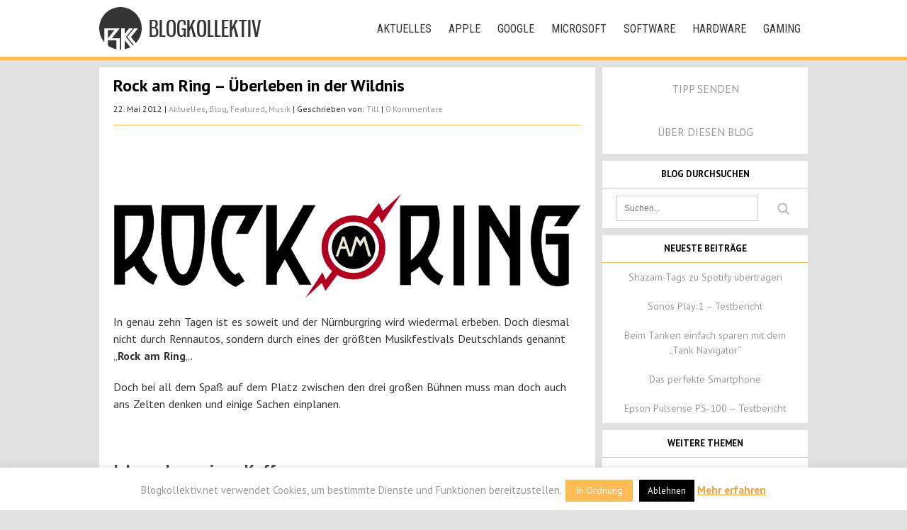

--- FILE ---
content_type: text/html; charset=UTF-8
request_url: https://blogkollektiv.net/rock-ring-ueberleben-der-wildnis/
body_size: 14052
content:
<!doctype html>
<html lang="de">
<head>

<meta charset="UTF-8">
<meta name="viewport" content="width=device-width, initial-scale=1">
<link rel="profile" href="http://gmpg.org/xfn/11">

<link rel="shortcut icon" type="image/x-icon" href="https://blogkollektiv.net/wp-content/themes/blogkollektiv-v2/images/favicon.ico" />

<!-- Google Webfonts -->
<link href='//fonts.googleapis.com/css?family=Roboto+Condensed|Oswald|PT+Sans:400,700' rel='stylesheet' type='text/css'>

<link rel="stylesheet" type="text/css" href="https://blogkollektiv.net/wp-content/themes/blogkollektiv-v2/style.css" media="screen" />
<link rel="stylesheet" type="text/css" href="https://blogkollektiv.net/wp-content/themes/blogkollektiv-v2/css/font-awesome.min.css">

<!--[if lt IE 9]>
<script src="https://blogkollektiv.net/wp-content/themes/blogkollektiv-v2js/html5shiv.min.js"></script>
<![endif]-->


<meta name='robots' content='index, follow, max-image-preview:large, max-snippet:-1, max-video-preview:-1' />

	<!-- This site is optimized with the Yoast SEO plugin v26.5 - https://yoast.com/wordpress/plugins/seo/ -->
	<title>Rock am Ring 2012 - Überleben in der Wildnis | Blogkollektiv</title>
	<link rel="canonical" href="https://blogkollektiv.net/rock-ring-ueberleben-der-wildnis/" />
	<meta property="og:locale" content="de_DE" />
	<meta property="og:type" content="article" />
	<meta property="og:title" content="Rock am Ring 2012 - Überleben in der Wildnis | Blogkollektiv" />
	<meta property="og:description" content="In genau zehn Tagen ist es soweit und der Nürnburgring wird wiedermal erbeben. Doch diesmal nicht durch Rennautos, sondern durch eines der größten Musikfestivals Deutschlands genannt &#8222;Rock am Ring&#8222;. Doch bei all dem Spaß auf dem Platz zwischen den drei [&hellip;]" />
	<meta property="og:url" content="https://blogkollektiv.net/rock-ring-ueberleben-der-wildnis/" />
	<meta property="og:site_name" content="Blogkollektiv.net" />
	<meta property="article:publisher" content="https://www.facebook.com/blogkollektiv1" />
	<meta property="article:published_time" content="2012-05-22T11:04:42+00:00" />
	<meta property="article:modified_time" content="2015-06-11T11:10:00+00:00" />
	<meta property="og:image" content="http://blogkollektiv.net/wp-content/uploads/2012/05/rock-am-ring-logo.png" />
	<meta name="author" content="Till" />
	<meta name="twitter:card" content="summary_large_image" />
	<meta name="twitter:creator" content="@blogkollektiv" />
	<meta name="twitter:site" content="@blogkollektiv" />
	<meta name="twitter:label1" content="Verfasst von" />
	<meta name="twitter:data1" content="Till" />
	<meta name="twitter:label2" content="Geschätzte Lesezeit" />
	<meta name="twitter:data2" content="2 Minuten" />
	<script type="application/ld+json" class="yoast-schema-graph">{"@context":"https://schema.org","@graph":[{"@type":"WebPage","@id":"https://blogkollektiv.net/rock-ring-ueberleben-der-wildnis/","url":"https://blogkollektiv.net/rock-ring-ueberleben-der-wildnis/","name":"Rock am Ring 2012 - Überleben in der Wildnis | Blogkollektiv","isPartOf":{"@id":"https://blogkollektiv.net/#website"},"primaryImageOfPage":{"@id":"https://blogkollektiv.net/rock-ring-ueberleben-der-wildnis/#primaryimage"},"image":{"@id":"https://blogkollektiv.net/rock-ring-ueberleben-der-wildnis/#primaryimage"},"thumbnailUrl":"http://blogkollektiv.net/wp-content/uploads/2012/05/rock-am-ring-logo.png","datePublished":"2012-05-22T11:04:42+00:00","dateModified":"2015-06-11T11:10:00+00:00","author":{"@id":"https://blogkollektiv.net/#/schema/person/95a26749b7ea6f5fbd7ea5517aa7a50e"},"breadcrumb":{"@id":"https://blogkollektiv.net/rock-ring-ueberleben-der-wildnis/#breadcrumb"},"inLanguage":"de","potentialAction":[{"@type":"ReadAction","target":["https://blogkollektiv.net/rock-ring-ueberleben-der-wildnis/"]}]},{"@type":"ImageObject","inLanguage":"de","@id":"https://blogkollektiv.net/rock-ring-ueberleben-der-wildnis/#primaryimage","url":"https://blogkollektiv.net/wp-content/uploads/2012/05/rock-am-ring-logo.png","contentUrl":"https://blogkollektiv.net/wp-content/uploads/2012/05/rock-am-ring-logo.png","width":1000,"height":226,"caption":"Rock am Ring 2013"},{"@type":"BreadcrumbList","@id":"https://blogkollektiv.net/rock-ring-ueberleben-der-wildnis/#breadcrumb","itemListElement":[{"@type":"ListItem","position":1,"name":"Startseite","item":"https://blogkollektiv.net/"},{"@type":"ListItem","position":2,"name":"Rock am Ring &#8211; Überleben in der Wildnis"}]},{"@type":"WebSite","@id":"https://blogkollektiv.net/#website","url":"https://blogkollektiv.net/","name":"Blogkollektiv.net","description":"Techblog rund um Software, Hardware, Mobile Computing, Gaming und mehr!","potentialAction":[{"@type":"SearchAction","target":{"@type":"EntryPoint","urlTemplate":"https://blogkollektiv.net/?s={search_term_string}"},"query-input":{"@type":"PropertyValueSpecification","valueRequired":true,"valueName":"search_term_string"}}],"inLanguage":"de"},{"@type":"Person","@id":"https://blogkollektiv.net/#/schema/person/95a26749b7ea6f5fbd7ea5517aa7a50e","name":"Till","image":{"@type":"ImageObject","inLanguage":"de","@id":"https://blogkollektiv.net/#/schema/person/image/","url":"https://secure.gravatar.com/avatar/6ee3106bdb651fe45dab5ccfa68b4034f30e4aa68d307cb38ff8fd63d4f938bf?s=96&d=mm&r=g","contentUrl":"https://secure.gravatar.com/avatar/6ee3106bdb651fe45dab5ccfa68b4034f30e4aa68d307cb38ff8fd63d4f938bf?s=96&d=mm&r=g","caption":"Till"},"sameAs":["http://www.blogkollektiv.net"],"url":"https://blogkollektiv.net/author/crave/"}]}</script>
	<!-- / Yoast SEO plugin. -->


<link rel="alternate" type="application/rss+xml" title="Blogkollektiv.net &raquo; Feed" href="https://blogkollektiv.net/feed/" />
<link rel="alternate" type="application/rss+xml" title="Blogkollektiv.net &raquo; Kommentar-Feed" href="https://blogkollektiv.net/comments/feed/" />
<link rel="alternate" type="application/rss+xml" title="Blogkollektiv.net &raquo; Rock am Ring &#8211; Überleben in der Wildnis-Kommentar-Feed" href="https://blogkollektiv.net/rock-ring-ueberleben-der-wildnis/feed/" />
<link rel="alternate" title="oEmbed (JSON)" type="application/json+oembed" href="https://blogkollektiv.net/wp-json/oembed/1.0/embed?url=https%3A%2F%2Fblogkollektiv.net%2Frock-ring-ueberleben-der-wildnis%2F" />
<link rel="alternate" title="oEmbed (XML)" type="text/xml+oembed" href="https://blogkollektiv.net/wp-json/oembed/1.0/embed?url=https%3A%2F%2Fblogkollektiv.net%2Frock-ring-ueberleben-der-wildnis%2F&#038;format=xml" />
	<style type="text/css">
	img.wp-smiley,
	img.emoji {
		display: inline !important;
		border: none !important;
		box-shadow: none !important;
		height: 1em !important;
		width: 1em !important;
		margin: 0 0.07em !important;
		vertical-align: -0.1em !important;
		background: none !important;
		padding: 0 !important;
	}
	</style>
	<style id='wp-img-auto-sizes-contain-inline-css' type='text/css'>
img:is([sizes=auto i],[sizes^="auto," i]){contain-intrinsic-size:3000px 1500px}
/*# sourceURL=wp-img-auto-sizes-contain-inline-css */
</style>
<link rel="https://api.w.org/" href="https://blogkollektiv.net/wp-json/" /><link rel="alternate" title="JSON" type="application/json" href="https://blogkollektiv.net/wp-json/wp/v2/posts/2168" /><link rel="EditURI" type="application/rsd+xml" title="RSD" href="https://blogkollektiv.net/xmlrpc.php?rsd" />
<meta name="generator" content="WordPress 6.9" />
<link rel='shortlink' href='https://blogkollektiv.net/?p=2168' />

<style id='global-styles-inline-css' type='text/css'>
:root{--wp--preset--aspect-ratio--square: 1;--wp--preset--aspect-ratio--4-3: 4/3;--wp--preset--aspect-ratio--3-4: 3/4;--wp--preset--aspect-ratio--3-2: 3/2;--wp--preset--aspect-ratio--2-3: 2/3;--wp--preset--aspect-ratio--16-9: 16/9;--wp--preset--aspect-ratio--9-16: 9/16;--wp--preset--color--black: #000000;--wp--preset--color--cyan-bluish-gray: #abb8c3;--wp--preset--color--white: #ffffff;--wp--preset--color--pale-pink: #f78da7;--wp--preset--color--vivid-red: #cf2e2e;--wp--preset--color--luminous-vivid-orange: #ff6900;--wp--preset--color--luminous-vivid-amber: #fcb900;--wp--preset--color--light-green-cyan: #7bdcb5;--wp--preset--color--vivid-green-cyan: #00d084;--wp--preset--color--pale-cyan-blue: #8ed1fc;--wp--preset--color--vivid-cyan-blue: #0693e3;--wp--preset--color--vivid-purple: #9b51e0;--wp--preset--gradient--vivid-cyan-blue-to-vivid-purple: linear-gradient(135deg,rgb(6,147,227) 0%,rgb(155,81,224) 100%);--wp--preset--gradient--light-green-cyan-to-vivid-green-cyan: linear-gradient(135deg,rgb(122,220,180) 0%,rgb(0,208,130) 100%);--wp--preset--gradient--luminous-vivid-amber-to-luminous-vivid-orange: linear-gradient(135deg,rgb(252,185,0) 0%,rgb(255,105,0) 100%);--wp--preset--gradient--luminous-vivid-orange-to-vivid-red: linear-gradient(135deg,rgb(255,105,0) 0%,rgb(207,46,46) 100%);--wp--preset--gradient--very-light-gray-to-cyan-bluish-gray: linear-gradient(135deg,rgb(238,238,238) 0%,rgb(169,184,195) 100%);--wp--preset--gradient--cool-to-warm-spectrum: linear-gradient(135deg,rgb(74,234,220) 0%,rgb(151,120,209) 20%,rgb(207,42,186) 40%,rgb(238,44,130) 60%,rgb(251,105,98) 80%,rgb(254,248,76) 100%);--wp--preset--gradient--blush-light-purple: linear-gradient(135deg,rgb(255,206,236) 0%,rgb(152,150,240) 100%);--wp--preset--gradient--blush-bordeaux: linear-gradient(135deg,rgb(254,205,165) 0%,rgb(254,45,45) 50%,rgb(107,0,62) 100%);--wp--preset--gradient--luminous-dusk: linear-gradient(135deg,rgb(255,203,112) 0%,rgb(199,81,192) 50%,rgb(65,88,208) 100%);--wp--preset--gradient--pale-ocean: linear-gradient(135deg,rgb(255,245,203) 0%,rgb(182,227,212) 50%,rgb(51,167,181) 100%);--wp--preset--gradient--electric-grass: linear-gradient(135deg,rgb(202,248,128) 0%,rgb(113,206,126) 100%);--wp--preset--gradient--midnight: linear-gradient(135deg,rgb(2,3,129) 0%,rgb(40,116,252) 100%);--wp--preset--font-size--small: 13px;--wp--preset--font-size--medium: 20px;--wp--preset--font-size--large: 36px;--wp--preset--font-size--x-large: 42px;--wp--preset--spacing--20: 0.44rem;--wp--preset--spacing--30: 0.67rem;--wp--preset--spacing--40: 1rem;--wp--preset--spacing--50: 1.5rem;--wp--preset--spacing--60: 2.25rem;--wp--preset--spacing--70: 3.38rem;--wp--preset--spacing--80: 5.06rem;--wp--preset--shadow--natural: 6px 6px 9px rgba(0, 0, 0, 0.2);--wp--preset--shadow--deep: 12px 12px 50px rgba(0, 0, 0, 0.4);--wp--preset--shadow--sharp: 6px 6px 0px rgba(0, 0, 0, 0.2);--wp--preset--shadow--outlined: 6px 6px 0px -3px rgb(255, 255, 255), 6px 6px rgb(0, 0, 0);--wp--preset--shadow--crisp: 6px 6px 0px rgb(0, 0, 0);}:where(.is-layout-flex){gap: 0.5em;}:where(.is-layout-grid){gap: 0.5em;}body .is-layout-flex{display: flex;}.is-layout-flex{flex-wrap: wrap;align-items: center;}.is-layout-flex > :is(*, div){margin: 0;}body .is-layout-grid{display: grid;}.is-layout-grid > :is(*, div){margin: 0;}:where(.wp-block-columns.is-layout-flex){gap: 2em;}:where(.wp-block-columns.is-layout-grid){gap: 2em;}:where(.wp-block-post-template.is-layout-flex){gap: 1.25em;}:where(.wp-block-post-template.is-layout-grid){gap: 1.25em;}.has-black-color{color: var(--wp--preset--color--black) !important;}.has-cyan-bluish-gray-color{color: var(--wp--preset--color--cyan-bluish-gray) !important;}.has-white-color{color: var(--wp--preset--color--white) !important;}.has-pale-pink-color{color: var(--wp--preset--color--pale-pink) !important;}.has-vivid-red-color{color: var(--wp--preset--color--vivid-red) !important;}.has-luminous-vivid-orange-color{color: var(--wp--preset--color--luminous-vivid-orange) !important;}.has-luminous-vivid-amber-color{color: var(--wp--preset--color--luminous-vivid-amber) !important;}.has-light-green-cyan-color{color: var(--wp--preset--color--light-green-cyan) !important;}.has-vivid-green-cyan-color{color: var(--wp--preset--color--vivid-green-cyan) !important;}.has-pale-cyan-blue-color{color: var(--wp--preset--color--pale-cyan-blue) !important;}.has-vivid-cyan-blue-color{color: var(--wp--preset--color--vivid-cyan-blue) !important;}.has-vivid-purple-color{color: var(--wp--preset--color--vivid-purple) !important;}.has-black-background-color{background-color: var(--wp--preset--color--black) !important;}.has-cyan-bluish-gray-background-color{background-color: var(--wp--preset--color--cyan-bluish-gray) !important;}.has-white-background-color{background-color: var(--wp--preset--color--white) !important;}.has-pale-pink-background-color{background-color: var(--wp--preset--color--pale-pink) !important;}.has-vivid-red-background-color{background-color: var(--wp--preset--color--vivid-red) !important;}.has-luminous-vivid-orange-background-color{background-color: var(--wp--preset--color--luminous-vivid-orange) !important;}.has-luminous-vivid-amber-background-color{background-color: var(--wp--preset--color--luminous-vivid-amber) !important;}.has-light-green-cyan-background-color{background-color: var(--wp--preset--color--light-green-cyan) !important;}.has-vivid-green-cyan-background-color{background-color: var(--wp--preset--color--vivid-green-cyan) !important;}.has-pale-cyan-blue-background-color{background-color: var(--wp--preset--color--pale-cyan-blue) !important;}.has-vivid-cyan-blue-background-color{background-color: var(--wp--preset--color--vivid-cyan-blue) !important;}.has-vivid-purple-background-color{background-color: var(--wp--preset--color--vivid-purple) !important;}.has-black-border-color{border-color: var(--wp--preset--color--black) !important;}.has-cyan-bluish-gray-border-color{border-color: var(--wp--preset--color--cyan-bluish-gray) !important;}.has-white-border-color{border-color: var(--wp--preset--color--white) !important;}.has-pale-pink-border-color{border-color: var(--wp--preset--color--pale-pink) !important;}.has-vivid-red-border-color{border-color: var(--wp--preset--color--vivid-red) !important;}.has-luminous-vivid-orange-border-color{border-color: var(--wp--preset--color--luminous-vivid-orange) !important;}.has-luminous-vivid-amber-border-color{border-color: var(--wp--preset--color--luminous-vivid-amber) !important;}.has-light-green-cyan-border-color{border-color: var(--wp--preset--color--light-green-cyan) !important;}.has-vivid-green-cyan-border-color{border-color: var(--wp--preset--color--vivid-green-cyan) !important;}.has-pale-cyan-blue-border-color{border-color: var(--wp--preset--color--pale-cyan-blue) !important;}.has-vivid-cyan-blue-border-color{border-color: var(--wp--preset--color--vivid-cyan-blue) !important;}.has-vivid-purple-border-color{border-color: var(--wp--preset--color--vivid-purple) !important;}.has-vivid-cyan-blue-to-vivid-purple-gradient-background{background: var(--wp--preset--gradient--vivid-cyan-blue-to-vivid-purple) !important;}.has-light-green-cyan-to-vivid-green-cyan-gradient-background{background: var(--wp--preset--gradient--light-green-cyan-to-vivid-green-cyan) !important;}.has-luminous-vivid-amber-to-luminous-vivid-orange-gradient-background{background: var(--wp--preset--gradient--luminous-vivid-amber-to-luminous-vivid-orange) !important;}.has-luminous-vivid-orange-to-vivid-red-gradient-background{background: var(--wp--preset--gradient--luminous-vivid-orange-to-vivid-red) !important;}.has-very-light-gray-to-cyan-bluish-gray-gradient-background{background: var(--wp--preset--gradient--very-light-gray-to-cyan-bluish-gray) !important;}.has-cool-to-warm-spectrum-gradient-background{background: var(--wp--preset--gradient--cool-to-warm-spectrum) !important;}.has-blush-light-purple-gradient-background{background: var(--wp--preset--gradient--blush-light-purple) !important;}.has-blush-bordeaux-gradient-background{background: var(--wp--preset--gradient--blush-bordeaux) !important;}.has-luminous-dusk-gradient-background{background: var(--wp--preset--gradient--luminous-dusk) !important;}.has-pale-ocean-gradient-background{background: var(--wp--preset--gradient--pale-ocean) !important;}.has-electric-grass-gradient-background{background: var(--wp--preset--gradient--electric-grass) !important;}.has-midnight-gradient-background{background: var(--wp--preset--gradient--midnight) !important;}.has-small-font-size{font-size: var(--wp--preset--font-size--small) !important;}.has-medium-font-size{font-size: var(--wp--preset--font-size--medium) !important;}.has-large-font-size{font-size: var(--wp--preset--font-size--large) !important;}.has-x-large-font-size{font-size: var(--wp--preset--font-size--x-large) !important;}
/*# sourceURL=global-styles-inline-css */
</style>
<style id='wp-emoji-styles-inline-css' type='text/css'>

	img.wp-smiley, img.emoji {
		display: inline !important;
		border: none !important;
		box-shadow: none !important;
		height: 1em !important;
		width: 1em !important;
		margin: 0 0.07em !important;
		vertical-align: -0.1em !important;
		background: none !important;
		padding: 0 !important;
	}
/*# sourceURL=wp-emoji-styles-inline-css */
</style>
<link rel='stylesheet' id='wp-block-library-css' href='https://blogkollektiv.net/wp-includes/css/dist/block-library/style.min.css?ver=6.9' type='text/css' media='all' />
<style id='wp-block-library-inline-css' type='text/css'>
/*wp_block_styles_on_demand_placeholder:696c9b5271eef*/
/*# sourceURL=wp-block-library-inline-css */
</style>
<link rel='stylesheet' id='classic-theme-styles-css' href='https://blogkollektiv.net/wp-includes/css/classic-themes.min.css?ver=6.9' type='text/css' media='all' />
<link rel='stylesheet' id='contact-form-7-css' href='https://blogkollektiv.net/wp-content/plugins/contact-form-7/includes/css/styles.css?ver=6.1.4' type='text/css' media='all' />
<link rel='stylesheet' id='cookie-law-info-css' href='https://blogkollektiv.net/wp-content/plugins/cookie-law-info/legacy/public/css/cookie-law-info-public.css?ver=3.3.8' type='text/css' media='all' />
<link rel='stylesheet' id='cookie-law-info-gdpr-css' href='https://blogkollektiv.net/wp-content/plugins/cookie-law-info/legacy/public/css/cookie-law-info-gdpr.css?ver=3.3.8' type='text/css' media='all' />
<link rel='stylesheet' id='fancybox-css' href='https://cdnjs.cloudflare.com/ajax/libs/fancybox/2.1.5/jquery.fancybox.min.css?ver=2.1.5' type='text/css' media='all' />
<link rel='stylesheet' id='style-css' href='https://blogkollektiv.net/wp-content/themes/blogkollektiv-v2/style.css?ver=6.9' type='text/css' media='all' />
</head>

<body id="scrollto" class="wp-singular post-template-default single single-post postid-2168 single-format-standard wp-theme-blogkollektiv-v2">

	<div id="page-wrap">

		<header id="header">
			<div class="container-wrap">

				<nav id="nav">
					<ul class="nav-list"><li><a href="https://blogkollektiv.net/category/aktuelles/">Aktuelles</a></li>
<li><a href="https://blogkollektiv.net/category/apple/">Apple</a></li>
<li><a href="https://blogkollektiv.net/category/google/">Google</a></li>
<li><a href="https://blogkollektiv.net/category/microsoft/">Microsoft</a></li>
<li><a href="https://blogkollektiv.net/category/software/">Software</a></li>
<li><a href="https://blogkollektiv.net/category/hardware/">Hardware</a></li>
<li><a href="https://blogkollektiv.net/category/gaming/">Gaming</a></li>
</ul>				</nav>

				<div id="wLogo">
					<a href="https://blogkollektiv.net">
						<picture>
							<source class="header__logo" type="image/svg+xml" srcset="https://blogkollektiv.net/wp-content/themes/blogkollektiv-v2/images/logo.svg">
							<img class="header__logo" src="https://blogkollektiv.net/wp-content/themes/blogkollektiv-v2/images/logo.png" title="Blogkollektiv Logo" alt="Blogkollektiv Logo">
						</picture>
						<div class="header__title">Blogkollektiv</div>
					</a>
				</div>

			</div>
		</header>

<main>
	<div class="container-wrap">
		<div id="content">

			
				<article>

					<div class="content__teaser--full"></div>

					<div class="content__head">

						<h1>Rock am Ring &#8211; Überleben in der Wildnis</h1>

						<div class="headline-meta">
							22. Mai 2012 | <a href="https://blogkollektiv.net/category/aktuelles/" rel="category tag">Aktuelles</a>, <a href="https://blogkollektiv.net/category/blog/" rel="category tag">Blog</a>, <a href="https://blogkollektiv.net/category/blog/featured/" rel="category tag">Featured</a>, <a href="https://blogkollektiv.net/category/sonstiges/musik/" rel="category tag">Musik</a> | Geschrieben von: <a href="https://blogkollektiv.net/author/crave/" title="Beiträge von Till" rel="author">Till</a> | <a href="https://blogkollektiv.net/rock-ring-ueberleben-der-wildnis/#respond">0 Kommentare</a>						</div>

					</div>

					<div class="content__text">

						<div id="adsense">
							<script async src="//pagead2.googlesyndication.com/pagead/js/adsbygoogle.js"></script>
							<!-- Blogkollektiv -->
							<ins class="adsbygoogle"
								 style="display:inline-block; width:468px; height:60px"
								 data-ad-client="ca-pub-8225318077432789"
								 data-ad-slot="3655603957"></ins>
							<script>(adsbygoogle = window.adsbygoogle || []).push({});</script>
						</div>

						<p style="text-align: center;"><img fetchpriority="high" decoding="async" class="aligncenter" title="Rock am Ring 2012 - Überleben in der Wildnis" src="https://blogkollektiv.net/wp-content/uploads/2012/05/rock-am-ring-logo.png" alt="Rock am Ring 2012 - Überleben in der Wildnis" width="1000" height="226" /></p>
<p>In genau zehn Tagen ist es soweit und der Nürnburgring wird wiedermal erbeben. Doch diesmal nicht durch Rennautos, sondern durch eines der größten Musikfestivals Deutschlands genannt &#8222;<strong>Rock am Ring</strong>&#8222;.</p>
<p>Doch bei all dem Spaß auf dem Platz zwischen den drei großen Bühnen muss man doch auch ans Zelten denken und einige Sachen einplanen.</p>
<p><span id="more-2168"></span></p>
<h4>Ich packe meinen Koffer&#8230;</h4>
<p>Auch ich bin dieses Jahr endlich mal wieder mit dabei und <a title="Rock am Ring 2012" href="http://www.blogkollektiv.net/rock-am-ring-2012/" target="_blank">meine Vorfreude habe ich ja bereits kund getan</a>. Doch so langsam muss ich auch meine Tasche packen und aus diesem Grund dachte ich mir, dass man dochmal schreiben könnte, was ich so alles mitnehme.</p>
<p>Vielleicht hilft es ja dem ein oder anderen.</p>
<p><span style="text-decoration: underline;"><strong>Packliste:</strong></span></p>
<ul>
<li><strong>Zelt</strong></li>
<li><strong>Schlafsack</strong></li>
<li><strong>Bier</strong></li>
<li>Handtuch</li>
<li>Kopfkissen</li>
<li>eine Decke</li>
<li>Bier</li>
<li>Taschenlampe</li>
<li>Taschenmesser</li>
<li>Eine Kiste MRE&#8217;s (Amerikanische Militärrationen)</li>
<li>Bier</li>
<li>Zahnbürste (generell Toilettenartikel, wie Deo, Zahnpasta usw.)</li>
<li>Medikamente (falls nötig)</li>
<li><strong>Eintrittskarte</strong></li>
<li>Eine Rolle Panzerband</li>
<li>Noch mehr Bier</li>
<li>Müllbeutel</li>
<li><strong>feste Schuhe / Stiefel</strong></li>
<li>Luftmatratze</li>
<li>Kochgeschirr + Besteck</li>
<li><strong>Wasser</strong></li>
<li><strong>Sonnencremé</strong></li>
<li>Sonnenbrille</li>
<li>Kopfbedeckung</li>
<li>Badelatschen</li>
<li>Taschengeld (möglichst in Münzen)</li>
<li>&#8217;n paar Klamotten + Badehose</li>
</ul>
<p>Überlebenswichtige Dinge stehen in fetten Lettern.</p>
<h4>Und sonst noch so?</h4>
<p>Ansonsten gibt es nichts weiter zu sagen.</p>
<p>Vielleicht noch der Hinweis, dass <a title="Rock am Ring 2012 - Green Camping" href="http://www.rock-am-ring.com/news/green-camping" target="_blank">die Campingplätze D6 und D7 dieses Jahr erstmalig zu &#8222;Green Rocks&#8220; Plätzen umgewandelt wurden</a>. Das heißt, dass diese Plätze nicht mehr für das konventionelle Camping zur Verfügung stehen.</p>
<p>Für alle anderen Plätze gilt nach wie vor: Wer zuerst kommt malt zuerst und die Anreise am Dienstag kostet 10€ pro Person &#8222;Strafe&#8220;. Generell bei der Anreise solltet ihr darauf achten so früh wie möglich (!) dort zu sein, da es bereits am Mittwoch Abend brechend voll sein kann. Das variiert aber von Platz zu Platz. Leute, die erst am Donnerstag ankommen haben aber generell ein mächtiges Problem. Besonders bei großen Gruppen.</p>
<p style="text-align: center;"><img decoding="async" class="aligncenter" title="Rock am Ring 2012 - Überleben in der Wildnis" src="https://blogkollektiv.net/wp-content/uploads/2012/05/berleben_in_der_wildnis_bild01.jpg" alt="Rock am Ring 2012 - Überleben in der Wildnis" width="800" height="400" /></p>
<p>Aufgrund der aktuellen Wetterlage sieht es wohl so aus, dass das Wetter eine absolute Katastrophe wird. Das ist zwar beinahe schon gewöhnlich dort oben, aber stellt dennoch eine Herausforderung an Mensch und Material.</p>
<p>Ich beuge dem warmen, sommerlichen Regen Notfalls mit Badehose und Müllbeutel als Schutz vor.</p>
<p>Trotz allem wird es sicherlich trotzdem mal wieder der Wahnsinn und ich freue mich schon unendlich drauf!</p>
<p>Noch ein paar Vorbereitungen und dann kann ich diesem Wochenende auch entspannt entgegen blicken.</p>

						
						
						
					</div>

				</article>

				<div id="share-area">
					<ul class="list-inline">
						<li>
							<a href="https://twitter.com/share" class="twitter-share-button" data-url="https://blogkollektiv.net/rock-ring-ueberleben-der-wildnis/" data-counturl="https://blogkollektiv.net/rock-ring-ueberleben-der-wildnis/" data-text="Blogkollektiv.net | Rock am Ring &#8211; Überleben in der Wildnis" data-via="blogkollektiv" data-related="blogkollektiv" data-lang="de">Tweet</a>
						</li>

						<li>
							<div class="g-plusone" data-size="tall" data-annotation="inline" data-width="120"></div>
						</li>

					</ul>
				</div>

				<div id="author-area">
					<div class="author-area__content">

						<h6>Geschrieben von <a href="https://blogkollektiv.net/author/crave/" title="Beiträge von Till" rel="author">Till</a></h6>

													<img alt='' src='https://secure.gravatar.com/avatar/6ee3106bdb651fe45dab5ccfa68b4034f30e4aa68d307cb38ff8fd63d4f938bf?s=150&#038;d=mm&#038;r=g' srcset='https://secure.gravatar.com/avatar/6ee3106bdb651fe45dab5ccfa68b4034f30e4aa68d307cb38ff8fd63d4f938bf?s=300&#038;d=mm&#038;r=g 2x' class='avatar avatar-150 photo' height='150' width='150' decoding='async'/>						
						<p></p>

						<p style="padding: 40px 0 0;">Till hat bereits <a href="https://blogkollektiv.net/author/crave/">189 Artikel</a> auf Blogkollektiv geschrieben.</p>

						<div class="author-area__meta">

							
							
							
								
								<a href="http://www.blogkollektiv.net" target="_blank">Webseite</a>
							
						</div>

					 </div>
				 </div>

				<div id="tags"><span style="text-transform: uppercase;">Schlagwörter &#8594; </span><a href="https://blogkollektiv.net/tag/bier/" rel="tag">Bier</a>, <a href="https://blogkollektiv.net/tag/der/" rel="tag">der</a>, <a href="https://blogkollektiv.net/tag/festival/" rel="tag">Festival</a>, <a href="https://blogkollektiv.net/tag/in/" rel="tag">in</a>, <a href="https://blogkollektiv.net/tag/kaltstellen/" rel="tag">kaltstellen</a>, <a href="https://blogkollektiv.net/tag/kitlist/" rel="tag">Kitlist</a>, <a href="https://blogkollektiv.net/tag/musik/" rel="tag">Musik</a>, <a href="https://blogkollektiv.net/tag/nurnburgring/" rel="tag">Nürnburgring</a>, <a href="https://blogkollektiv.net/tag/ring/" rel="tag">Ring</a>, <a href="https://blogkollektiv.net/tag/rock/" rel="tag">Rock</a>, <a href="https://blogkollektiv.net/tag/uberleben/" rel="tag">Überleben</a>, <a href="https://blogkollektiv.net/tag/wildnis/" rel="tag">Wildnis</a>, <a href="https://blogkollektiv.net/tag/zelt/" rel="tag">Zelt</a>, <a href="https://blogkollektiv.net/tag/zelten/" rel="tag">zelten</a>, <a href="https://blogkollektiv.net/tag/zeugs/" rel="tag">Zeugs</a></div>

				<div id="comments">
					
	<p class="nocomments">Keine Kommentare vorhanden. :-/</p>


<!-- Kommentare Formular -->

<div id="respond">

	<h3 id="formular-head">Hinterlasse ein Kommentar!<a rel="nofollow" id="cancel-comment-reply-link" href="#respond" style="display:none; float: right;">Antworten abbrechen</a></h3>

	<p id="hint">Deine E-Mail Adresse wird nicht veröffentlicht! Pflichtfelder sind mit einem <span class="required">*</span> markiert.</p>

	<form action="https://blogkollektiv.net/wp-comments-post.php" method="post" id="commentform">

		<label for="author" class="label">Name <span class="required">*</span></label>
		<input type="text" class="input" name="author" id="author" value="" size="22" />

		<label for="email" class="label">E-Mail Adresse <span class="required">*</span></label>
		<input type="text" class="input" name="email" id="mail" value="" size="22" />

		<label for="url" class="label">Webseite</label>
		<input type="text" class="input" name="url" id="url" value="" size="22" />

		<label for="text" class="label">Kommentar <span class="required">*</span></label>
		<textarea autocomplete="new-password"  id="e39ea0bf96"  name="e39ea0bf96"   style="width: 100%; resize: vertical;" rows="10"></textarea><textarea id="comment" aria-label="hp-comment" aria-hidden="true" name="comment" autocomplete="new-password" style="padding:0 !important;clip:rect(1px, 1px, 1px, 1px) !important;position:absolute !important;white-space:nowrap !important;height:1px !important;width:1px !important;overflow:hidden !important;" tabindex="-1"></textarea><script data-noptimize>document.getElementById("comment").setAttribute( "id", "a8ebb02b79551cd69b78d30b96915ac5" );document.getElementById("e39ea0bf96").setAttribute( "id", "comment" );</script><br />

		<p style="line-height: 2;">
			<strong>Erlaubte Benutzung von HTML:</strong><br/>
			&lt;a href=&quot;&quot; title=&quot;&quot;&gt; &lt;abbr title=&quot;&quot;&gt; &lt;acronym title=&quot;&quot;&gt; &lt;b&gt; &lt;blockquote cite=&quot;&quot;&gt; &lt;cite&gt; &lt;code&gt; &lt;del datetime=&quot;&quot;&gt; &lt;em&gt; &lt;i&gt; &lt;q cite=&quot;&quot;&gt; &lt;s&gt; &lt;strike&gt; &lt;strong&gt; 		</p>

		<p>
			<input name="submit" type="submit" id="submit" tabindex="5" value="Kommentar senden" />
			<input type='hidden' name='comment_parent' id='comment_parent' value='0' />
			<input type="hidden" name="comment_post_ID" value="2168" />
			<input type="hidden" name="replytocom" value="" />
		</p>
			</form>

</div>

<!-- kommentar_formular -->
				</div>

			
		</div>

		<aside>
			<!--<div class="sidebar-button sidebar-button-strong"><a href="/blogger-gesucht/"><strong>&#8594; Blogger gesucht &#8592;</strong></a></div>-->
<div class="sidebar-button"><a href="/kontakt/">Tipp senden</a></div>
<div class="sidebar-button"><a href="/about/">Über diesen Blog</a></div>

<h5>blog durchsuchen</h5>

<form role="search" method="get" id="searchform" action="https://blogkollektiv.net/">
	<div>
		<label for="s"></label>
		<input type="text" value="" name="s" id="s" placeholder="Suchen..." />
		<input type="submit" id="searchsubmit" value="" />
	</div>
</form>

<div class="sidebar_widgets">
	
		<li id="recent-posts-2" class="widget widget_recent_entries">
		<h2 class="widgettitle">Neueste Beiträge</h2>

		<ul>
											<li>
					<a href="https://blogkollektiv.net/shazam-tags-zu-spotify-uebertragen/">Shazam-Tags zu Spotify übertragen</a>
									</li>
											<li>
					<a href="https://blogkollektiv.net/sonos-play1-testbericht/">Sonos Play:1 &#8211; Testbericht</a>
									</li>
											<li>
					<a href="https://blogkollektiv.net/beim-tanken-einfach-sparen-mit-dem-tank-navigator/">Beim Tanken einfach sparen mit dem &#8222;Tank Navigator&#8220;</a>
									</li>
											<li>
					<a href="https://blogkollektiv.net/das-perfekte-smartphone/">Das perfekte Smartphone</a>
									</li>
											<li>
					<a href="https://blogkollektiv.net/epson-pulsense-ps-100-testbericht/">Epson Pulsense PS-100 &#8211; Testbericht</a>
									</li>
					</ul>

		</li>
<li id="nav_menu-2" class="widget widget_nav_menu"><h2 class="widgettitle">Weitere Themen</h2>
<div class="menu-weitere-themen-container"><ul id="menu-weitere-themen" class="menu"><li><a href="https://blogkollektiv.net/category/testberichte/">Testberichte</a></li>
<li><a href="https://blogkollektiv.net/category/apple/ios/">iOS</a></li>
<li><a href="https://blogkollektiv.net/category/apple/os-x/">OS X</a></li>
<li><a href="https://blogkollektiv.net/category/google/android/">Android</a></li>
<li><a href="https://blogkollektiv.net/category/microsoft/windows-phone/">Windows Phone</a></li>
<li><a href="https://blogkollektiv.net/category/software/apps/">Apps</a></li>
<li><a href="https://blogkollektiv.net/category/hardware/gadgets/">Gadgets</a></li>
<li><a href="https://blogkollektiv.net/category/sonstiges/anleitungen/">Anleitungen</a></li>
<li><a href="https://blogkollektiv.net/category/sonstiges/fotografie/">Fotografie</a></li>
<li><a href="https://blogkollektiv.net/category/sonstiges/musik/">Musik</a></li>
<li><a href="https://blogkollektiv.net/category/sonstiges/web/">Web</a></li>
<li><a href="https://blogkollektiv.net/category/sonstiges/webdesign/">Webdesign</a></li>
<li><a href="https://blogkollektiv.net/category/sonstiges/geek/">Geekkram</a></li>
<li><a href="https://blogkollektiv.net/category/sonstiges/follower-friday/">Follower Friday</a></li>
</ul></div></li>
</div>

<h5>RSS Feed von Blogkollektiv</h5>
<div id="rss-sidebar"><a href="http://www.blogkollektiv.net/feed/" target="_blank"><i class="fa fa-rss fa-2x"></i></a></div>

<h5>Werbung</h5>

<div id="werbung">
	<script async src="//pagead2.googlesyndication.com/pagead/js/adsbygoogle.js"></script>
	<!-- Blogkollektiv - Sidebar -->
	<ins class="adsbygoogle"
		 style="display:inline-block; width:160px; height:600px"
		 data-ad-client="ca-pub-8225318077432789"
		 data-ad-slot="1863715956"></ins>
	<script>
		(adsbygoogle = window.adsbygoogle || []).push({});
	</script>
</div>		</aside>

	</div>

</main>

<footer id="footer">
	<div class="footer__copyright">

		<span>Design &copy; by <a href="https://twitter.com/craive">Till</a></span>
		</br><span>Content &copy; by blogkollektiv</span>
		</br><span>Powererd by <a href="http://wpde.org/">WordPress</a></span>
		</br>
		</br>
		<span>COPYRIGHT 2012 - 2026</span>
		</br>
		</br>
		<span><i>Crafted with <i class="fa fa-heart" style="color:#ff0000;"></i> and great music in Germany!</i></span>
		</br>
		</br>
		</br>
		<span><a href="/impressum">Impressum</a> | <a href="/kontakt">Kontakt</a> | <a class="scroll" href="#scrollto">&uarr; Nach oben &uarr;</a></span>

	</div>
</footer>

</div> <!-- Close #wPage -->

<script type="text/javascript" src="https://blogkollektiv.net/wp-includes/js/comment-reply.min.js?ver=6.9" id="comment-reply-js" async="async" data-wp-strategy="async" fetchpriority="low"></script>
<script type="text/javascript" src="https://ajax.googleapis.com/ajax/libs/jquery/3.2.1/jquery.min.js?ver=3.2.1" id="jquery-js"></script>
<script type="text/javascript" id="cookie-law-info-js-extra">
/* <![CDATA[ */
var Cli_Data = {"nn_cookie_ids":[],"cookielist":[],"non_necessary_cookies":[],"ccpaEnabled":"","ccpaRegionBased":"","ccpaBarEnabled":"","strictlyEnabled":["necessary","obligatoire"],"ccpaType":"gdpr","js_blocking":"","custom_integration":"","triggerDomRefresh":"","secure_cookies":""};
var cli_cookiebar_settings = {"animate_speed_hide":"500","animate_speed_show":"500","background":"#fff","border":"#ffbc54","border_on":"","button_1_button_colour":"#ffbc54","button_1_button_hover":"#cc9643","button_1_link_colour":"#fff","button_1_as_button":"1","button_1_new_win":"","button_2_button_colour":"#333","button_2_button_hover":"#292929","button_2_link_colour":"#ff9f3a","button_2_as_button":"","button_2_hidebar":"","button_3_button_colour":"#000","button_3_button_hover":"#000000","button_3_link_colour":"#fff","button_3_as_button":"1","button_3_new_win":"","button_4_button_colour":"#000","button_4_button_hover":"#000000","button_4_link_colour":"#fff","button_4_as_button":"1","button_7_button_colour":"#61a229","button_7_button_hover":"#4e8221","button_7_link_colour":"#fff","button_7_as_button":"1","button_7_new_win":"","font_family":"inherit","header_fix":"","notify_animate_hide":"1","notify_animate_show":"","notify_div_id":"#cookie-law-info-bar","notify_position_horizontal":"right","notify_position_vertical":"bottom","scroll_close":"","scroll_close_reload":"","accept_close_reload":"","reject_close_reload":"","showagain_tab":"","showagain_background":"#fff","showagain_border":"#000","showagain_div_id":"#cookie-law-info-again","showagain_x_position":"100px","text":"#999999","show_once_yn":"","show_once":"10000","logging_on":"","as_popup":"","popup_overlay":"1","bar_heading_text":"","cookie_bar_as":"banner","popup_showagain_position":"bottom-right","widget_position":"left"};
var log_object = {"ajax_url":"https://blogkollektiv.net/wp-admin/admin-ajax.php"};
//# sourceURL=cookie-law-info-js-extra
/* ]]> */
</script>
<script type="text/javascript" src="https://blogkollektiv.net/wp-content/plugins/cookie-law-info/legacy/public/js/cookie-law-info-public.js?ver=3.3.8" id="cookie-law-info-js"></script>
<script type="speculationrules">
{"prefetch":[{"source":"document","where":{"and":[{"href_matches":"/*"},{"not":{"href_matches":["/wp-*.php","/wp-admin/*","/wp-content/uploads/*","/wp-content/*","/wp-content/plugins/*","/wp-content/themes/blogkollektiv-v2/*","/*\\?(.+)"]}},{"not":{"selector_matches":"a[rel~=\"nofollow\"]"}},{"not":{"selector_matches":".no-prefetch, .no-prefetch a"}}]},"eagerness":"conservative"}]}
</script>
<!--googleoff: all--><div id="cookie-law-info-bar" data-nosnippet="true"><span>Blogkollektiv.net verwendet Cookies, um bestimmte Dienste und Funktionen bereitzustellen.<a role='button' data-cli_action="accept" id="cookie_action_close_header" class="large cli-plugin-button cli-plugin-main-button cookie_action_close_header cli_action_button wt-cli-accept-btn">In Ordnung</a> <a role='button' id="cookie_action_close_header_reject" class="medium cli-plugin-button cli-plugin-main-button cookie_action_close_header_reject cli_action_button wt-cli-reject-btn" data-cli_action="reject">Ablehnen</a> <a href="https://blogkollektiv.net/impressum/" id="CONSTANT_OPEN_URL" target="_blank" class="cli-plugin-main-link">Mehr erfahren</a></span></div><div id="cookie-law-info-again" data-nosnippet="true"><span id="cookie_hdr_showagain">Privacy &amp; Cookies Policy</span></div><div class="cli-modal" data-nosnippet="true" id="cliSettingsPopup" tabindex="-1" role="dialog" aria-labelledby="cliSettingsPopup" aria-hidden="true">
  <div class="cli-modal-dialog" role="document">
	<div class="cli-modal-content cli-bar-popup">
		  <button type="button" class="cli-modal-close" id="cliModalClose">
			<svg class="" viewBox="0 0 24 24"><path d="M19 6.41l-1.41-1.41-5.59 5.59-5.59-5.59-1.41 1.41 5.59 5.59-5.59 5.59 1.41 1.41 5.59-5.59 5.59 5.59 1.41-1.41-5.59-5.59z"></path><path d="M0 0h24v24h-24z" fill="none"></path></svg>
			<span class="wt-cli-sr-only">Schließen</span>
		  </button>
		  <div class="cli-modal-body">
			<div class="cli-container-fluid cli-tab-container">
	<div class="cli-row">
		<div class="cli-col-12 cli-align-items-stretch cli-px-0">
			<div class="cli-privacy-overview">
				<h4>Privacy Overview</h4>				<div class="cli-privacy-content">
					<div class="cli-privacy-content-text">This website uses cookies to improve your experience while you navigate through the website. Out of these, the cookies that are categorized as necessary are stored on your browser as they are essential for the working of basic functionalities of the website. We also use third-party cookies that help us analyze and understand how you use this website. These cookies will be stored in your browser only with your consent. You also have the option to opt-out of these cookies. But opting out of some of these cookies may affect your browsing experience.</div>
				</div>
				<a class="cli-privacy-readmore" aria-label="Mehr anzeigen" role="button" data-readmore-text="Mehr anzeigen" data-readless-text="Weniger anzeigen"></a>			</div>
		</div>
		<div class="cli-col-12 cli-align-items-stretch cli-px-0 cli-tab-section-container">
												<div class="cli-tab-section">
						<div class="cli-tab-header">
							<a role="button" tabindex="0" class="cli-nav-link cli-settings-mobile" data-target="necessary" data-toggle="cli-toggle-tab">
								Necessary							</a>
															<div class="wt-cli-necessary-checkbox">
									<input type="checkbox" class="cli-user-preference-checkbox"  id="wt-cli-checkbox-necessary" data-id="checkbox-necessary" checked="checked"  />
									<label class="form-check-label" for="wt-cli-checkbox-necessary">Necessary</label>
								</div>
								<span class="cli-necessary-caption">immer aktiv</span>
													</div>
						<div class="cli-tab-content">
							<div class="cli-tab-pane cli-fade" data-id="necessary">
								<div class="wt-cli-cookie-description">
									Necessary cookies are absolutely essential for the website to function properly. This category only includes cookies that ensures basic functionalities and security features of the website. These cookies do not store any personal information.								</div>
							</div>
						</div>
					</div>
																	<div class="cli-tab-section">
						<div class="cli-tab-header">
							<a role="button" tabindex="0" class="cli-nav-link cli-settings-mobile" data-target="non-necessary" data-toggle="cli-toggle-tab">
								Non-necessary							</a>
															<div class="cli-switch">
									<input type="checkbox" id="wt-cli-checkbox-non-necessary" class="cli-user-preference-checkbox"  data-id="checkbox-non-necessary" checked='checked' />
									<label for="wt-cli-checkbox-non-necessary" class="cli-slider" data-cli-enable="Aktiviert" data-cli-disable="Deaktiviert"><span class="wt-cli-sr-only">Non-necessary</span></label>
								</div>
													</div>
						<div class="cli-tab-content">
							<div class="cli-tab-pane cli-fade" data-id="non-necessary">
								<div class="wt-cli-cookie-description">
									Any cookies that may not be particularly necessary for the website to function and is used specifically to collect user personal data via analytics, ads, other embedded contents are termed as non-necessary cookies. It is mandatory to procure user consent prior to running these cookies on your website.								</div>
							</div>
						</div>
					</div>
										</div>
	</div>
</div>
		  </div>
		  <div class="cli-modal-footer">
			<div class="wt-cli-element cli-container-fluid cli-tab-container">
				<div class="cli-row">
					<div class="cli-col-12 cli-align-items-stretch cli-px-0">
						<div class="cli-tab-footer wt-cli-privacy-overview-actions">
						
															<a id="wt-cli-privacy-save-btn" role="button" tabindex="0" data-cli-action="accept" class="wt-cli-privacy-btn cli_setting_save_button wt-cli-privacy-accept-btn cli-btn">SPEICHERN &amp; AKZEPTIEREN</a>
													</div>
						
					</div>
				</div>
			</div>
		</div>
	</div>
  </div>
</div>
<div class="cli-modal-backdrop cli-fade cli-settings-overlay"></div>
<div class="cli-modal-backdrop cli-fade cli-popupbar-overlay"></div>
<!--googleon: all--><script type="text/javascript" src="https://blogkollektiv.net/wp-includes/js/dist/hooks.min.js?ver=dd5603f07f9220ed27f1" id="wp-hooks-js"></script>
<script type="text/javascript" src="https://blogkollektiv.net/wp-includes/js/dist/i18n.min.js?ver=c26c3dc7bed366793375" id="wp-i18n-js"></script>
<script type="text/javascript" id="wp-i18n-js-after">
/* <![CDATA[ */
wp.i18n.setLocaleData( { 'text direction\u0004ltr': [ 'ltr' ] } );
//# sourceURL=wp-i18n-js-after
/* ]]> */
</script>
<script type="text/javascript" src="https://blogkollektiv.net/wp-content/plugins/contact-form-7/includes/swv/js/index.js?ver=6.1.4" id="swv-js"></script>
<script type="text/javascript" id="contact-form-7-js-translations">
/* <![CDATA[ */
( function( domain, translations ) {
	var localeData = translations.locale_data[ domain ] || translations.locale_data.messages;
	localeData[""].domain = domain;
	wp.i18n.setLocaleData( localeData, domain );
} )( "contact-form-7", {"translation-revision-date":"2025-10-26 03:28:49+0000","generator":"GlotPress\/4.0.3","domain":"messages","locale_data":{"messages":{"":{"domain":"messages","plural-forms":"nplurals=2; plural=n != 1;","lang":"de"},"This contact form is placed in the wrong place.":["Dieses Kontaktformular wurde an der falschen Stelle platziert."],"Error:":["Fehler:"]}},"comment":{"reference":"includes\/js\/index.js"}} );
//# sourceURL=contact-form-7-js-translations
/* ]]> */
</script>
<script type="text/javascript" id="contact-form-7-js-before">
/* <![CDATA[ */
var wpcf7 = {
    "api": {
        "root": "https:\/\/blogkollektiv.net\/wp-json\/",
        "namespace": "contact-form-7\/v1"
    },
    "cached": 1
};
//# sourceURL=contact-form-7-js-before
/* ]]> */
</script>
<script type="text/javascript" src="https://blogkollektiv.net/wp-content/plugins/contact-form-7/includes/js/index.js?ver=6.1.4" id="contact-form-7-js"></script>
<script type="text/javascript" src="https://apis.google.com/js/plusone.js" id="plusone-js"></script>
<script type="text/javascript" src="https://cdnjs.cloudflare.com/ajax/libs/responsive-nav.js/1.0.39/responsive-nav.min.js?ver=1.0.39" id="responsive-nav-js"></script>
<script type="text/javascript" src="https://cdnjs.cloudflare.com/ajax/libs/fancybox/2.1.5/jquery.fancybox.pack.js?ver=2.1.5" id="fancybox-js"></script>
<script type="text/javascript" src="https://blogkollektiv.net/wp-content/themes/blogkollektiv-v2/js/merged.js" id="merged-js"></script>
<script id="wp-emoji-settings" type="application/json">
{"baseUrl":"https://s.w.org/images/core/emoji/17.0.2/72x72/","ext":".png","svgUrl":"https://s.w.org/images/core/emoji/17.0.2/svg/","svgExt":".svg","source":{"concatemoji":"https://blogkollektiv.net/wp-includes/js/wp-emoji-release.min.js?ver=6.9"}}
</script>
<script type="module">
/* <![CDATA[ */
/*! This file is auto-generated */
const a=JSON.parse(document.getElementById("wp-emoji-settings").textContent),o=(window._wpemojiSettings=a,"wpEmojiSettingsSupports"),s=["flag","emoji"];function i(e){try{var t={supportTests:e,timestamp:(new Date).valueOf()};sessionStorage.setItem(o,JSON.stringify(t))}catch(e){}}function c(e,t,n){e.clearRect(0,0,e.canvas.width,e.canvas.height),e.fillText(t,0,0);t=new Uint32Array(e.getImageData(0,0,e.canvas.width,e.canvas.height).data);e.clearRect(0,0,e.canvas.width,e.canvas.height),e.fillText(n,0,0);const a=new Uint32Array(e.getImageData(0,0,e.canvas.width,e.canvas.height).data);return t.every((e,t)=>e===a[t])}function p(e,t){e.clearRect(0,0,e.canvas.width,e.canvas.height),e.fillText(t,0,0);var n=e.getImageData(16,16,1,1);for(let e=0;e<n.data.length;e++)if(0!==n.data[e])return!1;return!0}function u(e,t,n,a){switch(t){case"flag":return n(e,"\ud83c\udff3\ufe0f\u200d\u26a7\ufe0f","\ud83c\udff3\ufe0f\u200b\u26a7\ufe0f")?!1:!n(e,"\ud83c\udde8\ud83c\uddf6","\ud83c\udde8\u200b\ud83c\uddf6")&&!n(e,"\ud83c\udff4\udb40\udc67\udb40\udc62\udb40\udc65\udb40\udc6e\udb40\udc67\udb40\udc7f","\ud83c\udff4\u200b\udb40\udc67\u200b\udb40\udc62\u200b\udb40\udc65\u200b\udb40\udc6e\u200b\udb40\udc67\u200b\udb40\udc7f");case"emoji":return!a(e,"\ud83e\u1fac8")}return!1}function f(e,t,n,a){let r;const o=(r="undefined"!=typeof WorkerGlobalScope&&self instanceof WorkerGlobalScope?new OffscreenCanvas(300,150):document.createElement("canvas")).getContext("2d",{willReadFrequently:!0}),s=(o.textBaseline="top",o.font="600 32px Arial",{});return e.forEach(e=>{s[e]=t(o,e,n,a)}),s}function r(e){var t=document.createElement("script");t.src=e,t.defer=!0,document.head.appendChild(t)}a.supports={everything:!0,everythingExceptFlag:!0},new Promise(t=>{let n=function(){try{var e=JSON.parse(sessionStorage.getItem(o));if("object"==typeof e&&"number"==typeof e.timestamp&&(new Date).valueOf()<e.timestamp+604800&&"object"==typeof e.supportTests)return e.supportTests}catch(e){}return null}();if(!n){if("undefined"!=typeof Worker&&"undefined"!=typeof OffscreenCanvas&&"undefined"!=typeof URL&&URL.createObjectURL&&"undefined"!=typeof Blob)try{var e="postMessage("+f.toString()+"("+[JSON.stringify(s),u.toString(),c.toString(),p.toString()].join(",")+"));",a=new Blob([e],{type:"text/javascript"});const r=new Worker(URL.createObjectURL(a),{name:"wpTestEmojiSupports"});return void(r.onmessage=e=>{i(n=e.data),r.terminate(),t(n)})}catch(e){}i(n=f(s,u,c,p))}t(n)}).then(e=>{for(const n in e)a.supports[n]=e[n],a.supports.everything=a.supports.everything&&a.supports[n],"flag"!==n&&(a.supports.everythingExceptFlag=a.supports.everythingExceptFlag&&a.supports[n]);var t;a.supports.everythingExceptFlag=a.supports.everythingExceptFlag&&!a.supports.flag,a.supports.everything||((t=a.source||{}).concatemoji?r(t.concatemoji):t.wpemoji&&t.twemoji&&(r(t.twemoji),r(t.wpemoji)))});
//# sourceURL=https://blogkollektiv.net/wp-includes/js/wp-emoji-loader.min.js
/* ]]> */
</script>

<script>!function(d,s,id){var js,fjs=d.getElementsByTagName(s)[0],p=/^http:/.test(d.location)?'http':'https';if(!d.getElementById(id)){js=d.createElement(s);js.id=id;js.src=p+'://platform.twitter.com/widgets.js';fjs.parentNode.insertBefore(js,fjs);}}(document, 'script', 'twitter-wjs');</script>

<!-- Facebook "Like"-Button -->
<div id="fb-root"></div>
<script>
	window.fbAsyncInit = function() {
		FB.init({
			appId : '474812359335055',
			xfbml : true,
			version : 'v2.4'
		});
	};

	(function(d, s, id){
		var js, fjs = d.getElementsByTagName(s)[0];
		if (d.getElementById(id)) {return;}
		js = d.createElement(s); js.id = id;
		js.src = "//connect.facebook.net/en_US/sdk.js";
		fjs.parentNode.insertBefore(js, fjs);
	}(document, 'script', 'facebook-jssdk'));
</script>

<!--

░░░░░░░░░░░░░▄▄▄▄▄▄▄░░░░░░░░░
░░░░░░░░░▄▀▀▀░░░░░░░▀▄░░░░░░░
░░░░░░░▄▀░░░░░░░░░░░░▀▄░░░░░░
░░░░░░▄▀░░░░░░░░░░▄▀▀▄▀▄░░░░░
░░░░▄▀░░░░░░░░░░▄▀░░██▄▀▄░░░░
░░░▄▀░░▄▀▀▀▄░░░░█░░░▀▀░█▀▄░░░
░░░█░░█▄░░░░█░░░▀▄░░░░░▐░█░░░
░░▐▌░░█▀░░░▄▀░░░░░▀▄▄▄▄▀░░█░░
░░▐▌░░█░░░▄▀░░░░░░░░░░░░░░█░░
░░▐▌░░░▀▀▀░░░░░░░░░░░░░░░░▐▌░
░░▐▌░░░░░░░░░░░░░░░▄░░░░░░▐▌░
░░▐▌░░░░░░░░░▄░░░░░█░░░░░░▐▌░
░░░█░░░░░░░░░▀█▄░░▄█░░░░░░▐▌░
░░░▐▌░░░░░░░░░░▀▀▀▀░░░░░░░▐▌░
░░░░█░░░░░░░░░░░░░░░░░░░░░█░░
░░░░▐▌▀▄░░░░░░░░░░░░░░░░░▐▌░░
░░░░░█░░▀░░░░░░░░░░░░░░░░▀░░░

I HAVE NO IDEA WHAT I'M DOING

-->

</html>


--- FILE ---
content_type: text/html; charset=utf-8
request_url: https://accounts.google.com/o/oauth2/postmessageRelay?parent=https%3A%2F%2Fblogkollektiv.net&jsh=m%3B%2F_%2Fscs%2Fabc-static%2F_%2Fjs%2Fk%3Dgapi.lb.en.2kN9-TZiXrM.O%2Fd%3D1%2Frs%3DAHpOoo_B4hu0FeWRuWHfxnZ3V0WubwN7Qw%2Fm%3D__features__
body_size: 161
content:
<!DOCTYPE html><html><head><title></title><meta http-equiv="content-type" content="text/html; charset=utf-8"><meta http-equiv="X-UA-Compatible" content="IE=edge"><meta name="viewport" content="width=device-width, initial-scale=1, minimum-scale=1, maximum-scale=1, user-scalable=0"><script src='https://ssl.gstatic.com/accounts/o/2580342461-postmessagerelay.js' nonce="Ba20RhfzyFhVbdenyM67-A"></script></head><body><script type="text/javascript" src="https://apis.google.com/js/rpc:shindig_random.js?onload=init" nonce="Ba20RhfzyFhVbdenyM67-A"></script></body></html>

--- FILE ---
content_type: text/html; charset=utf-8
request_url: https://www.google.com/recaptcha/api2/aframe
body_size: 225
content:
<!DOCTYPE HTML><html><head><meta http-equiv="content-type" content="text/html; charset=UTF-8"></head><body><script nonce="-utdPxqEFcXHrgCydmCUaQ">/** Anti-fraud and anti-abuse applications only. See google.com/recaptcha */ try{var clients={'sodar':'https://pagead2.googlesyndication.com/pagead/sodar?'};window.addEventListener("message",function(a){try{if(a.source===window.parent){var b=JSON.parse(a.data);var c=clients[b['id']];if(c){var d=document.createElement('img');d.src=c+b['params']+'&rc='+(localStorage.getItem("rc::a")?sessionStorage.getItem("rc::b"):"");window.document.body.appendChild(d);sessionStorage.setItem("rc::e",parseInt(sessionStorage.getItem("rc::e")||0)+1);localStorage.setItem("rc::h",'1768725334070');}}}catch(b){}});window.parent.postMessage("_grecaptcha_ready", "*");}catch(b){}</script></body></html>

--- FILE ---
content_type: image/svg+xml
request_url: https://blogkollektiv.net/wp-content/themes/blogkollektiv-v2/images/logo.svg
body_size: 3710
content:
<?xml version="1.0" encoding="utf-8"?>
<!-- Generator: Adobe Illustrator 19.0.0, SVG Export Plug-In . SVG Version: 6.00 Build 0)  -->
<!DOCTYPE svg PUBLIC "-//W3C//DTD SVG 1.1//EN" "http://www.w3.org/Graphics/SVG/1.1/DTD/svg11.dtd">
<svg version="1.1" id="Ebene_1" xmlns="http://www.w3.org/2000/svg" xmlns:xlink="http://www.w3.org/1999/xlink" x="0px" y="0px"
	 viewBox="173.3 50 496.1 496" style="enable-background:new 173.3 50 496.1 496;" xml:space="preserve">
<style type="text/css">
	.st0{fill:#343434;}
</style>
<path id="XMLID_46_" class="st0" d="M412.6,50c6.1,0,12.2,0,18.3,0c0.6,0.1,1.3,0.3,1.9,0.3c10,0.5,20,1.5,29.9,3.2
	c19.5,3.3,38.4,8.8,56.5,16.6C580,96.3,626.7,144,651.6,205.3c10.1,24.9,16.1,50.7,17.4,77.6c0,0.6,0.2,1.1,0.4,1.7c0,9,0,18,0,27
	c-0.1,0.8-0.4,1.5-0.4,2.3c-0.1,7.3-1.1,14.5-2.2,21.7c-2.5,16.7-6.7,33-12.6,48.8c-11.5,30.9-28.5,58.5-51,82.7
	c-0.7,0.7-1.3,1.4-2.2,2.3c-19-23.3-37.9-46.4-56.8-69.6c1.7-2.1,3.2-3.9,4.7-5.8c4-5,8.1-10.1,12.1-15.1c3.2-3.9,6.4-7.8,9.6-11.8
	c3.1-3.9,6.2-7.8,9.4-11.7c3.6-4.5,7.3-8.9,11-13.5c4.2-5.2,8.3-10.4,12.5-15.5c3.1-3.8,6.2-7.6,9.3-11.5c3.6-4.5,7.1-9,10.7-13.4
	c0.8-1,1.2-1.8,0.8-3.2c-0.6,0-1.3,0-2.1,0c-13.1,0-26.2,0-39.3,0c-0.4,0-0.8,0-1.2,0c-0.8,0-1.2,0.3-1.3,1.1
	c-0.1,0.7-0.4,1.4-0.9,1.9c-2.5,3.2-5.1,6.3-7.7,9.5c-4.1,5.1-8.2,10.1-12.3,15.2c-4.2,5.2-8.3,10.4-12.5,15.5
	c-3.2,4.1-6.5,8.1-9.8,12.1c-3.5,4.4-7.1,8.8-10.7,13.2c-3.6,4.4-7.2,8.9-10.8,13.3c-3.2,4-6.4,8-9.6,12c-2,2.5-4,5-6.1,7.6
	c25.2,30.9,50.3,61.7,75.5,92.6c-0.6,0.5-1,0.9-1.4,1.2c-2.6,2-5.2,3.9-7.8,5.9c-27.2-33.3-54.2-66.5-81.4-99.8
	c1.6-2,3.1-3.7,4.6-5.5c3.7-4.6,7.3-9.1,11-13.7c3.6-4.5,7.2-8.9,10.8-13.3c3.7-4.6,7.4-9.2,11.1-13.8c3.1-3.8,6.2-7.6,9.3-11.5
	c4.2-5.2,8.3-10.4,12.5-15.5c3.1-3.8,6.2-7.6,9.3-11.5c3.6-4.5,7.2-9.1,10.9-13.5c0.8-0.9,1-1.8,0.7-3c-0.5,0-0.9-0.1-1.4-0.1
	c-13.6,0-27.1,0-40.7,0c-1.1,0-1.8,0.4-2.5,1.3c-3.3,4.2-6.6,8.4-9.9,12.6c-4.2,5.3-8.4,10.6-12.6,15.9c-3.8,4.8-7.7,9.7-11.5,14.5
	c-3.4,4.3-6.8,8.6-10.1,12.8c-1.8,2.2-3.6,4.5-5.4,6.7c-0.1,0-0.3-0.1-0.4-0.1c0-21.2,0-42.3,0-63.5c-3-0.4-39-0.3-40.5,0.2
	c0,0.9,0,1.8,0,2.7c0,80.5,0,161,0,241.5c0,1.1,0,2.1-0.1,3.2c-5.2,0-10.3,0-15.5,0c0-0.7,0.1-1.5,0.1-2.2c0-10.5,0-20.9,0-31.4
	c0-31.7,0-63.5,0-95.2c0-0.8,0-1.7-0.1-2.4c-0.3-0.1-0.4-0.2-0.4-0.2c-0.1,0-0.3-0.1-0.4-0.1c-30.6,0-61.3,0-91.9,0
	c-0.4,0-0.8,0-1.2,0c-0.2,0-0.4,0-0.6-0.1l-0.1-0.1c0-0.1-0.1-0.1-0.1-0.3c0.5-0.5,1-1.1,1.5-1.7c2.8-3.4,5.5-6.8,8.3-10.2
	c2.1-2.7,4.3-5.3,6.4-8c2-2.6,4.1-5.2,6.1-7.7c2.8-3.5,5.7-7,8.6-10.5c2.6-3.2,5.1-6.4,7.6-9.5c2.3-2.8,4.6-5.5,6.9-8.4
	c3.1-3.9,6.2-7.8,9.4-11.7c3.1-3.8,6.2-7.5,9.2-11.3c2.7-3.3,5.3-6.7,7.9-10c2.7-3.4,5.6-6.7,8.3-10c3.6-4.4,7.1-9,10.7-13.4
	c0.8-1,1.1-1.9,0.7-3.1c-0.1-0.1-0.2-0.2-0.4-0.2c-58.5,0-117.1,0-175.6-0.1c-0.5,0-0.9,0.1-1.4,0.1c-0.1,0-0.1,0.1-0.2,0.1
	c0,0-0.1,0.1-0.3,0.4c0,53.3,0,106.8,0,160.8c-0.8-0.9-1.3-1.4-1.7-1.9c-4.1-5.3-8.4-10.4-12.2-15.9
	c-27.4-38.8-42.7-81.9-45.6-129.4c-0.1-1.8-0.5-3.6-0.7-5.5c0-6.1,0-12.2,0-18.3c0.1-0.6,0.4-1.3,0.4-1.9c0.3-3,0.5-5.9,0.7-8.9
	c1-13.3,3.1-26.4,6.4-39.3c13.1-52.1,40-95.7,81-130.3C304.6,72.1,354.3,53,410.2,50C411.1,50.3,411.8,50.1,412.6,50z"/>
<path id="XMLID_36_" class="st0" d="M470.8,541.1c0-34.5,0-68.9,0-103.3c0.1-0.1,0.2-0.1,0.3-0.2c10.9,13.3,21.8,26.7,32.7,40
	s21.7,26.7,32.6,40C529.3,523.8,486.9,539,470.8,541.1z"/>
<path id="XMLID_35_" class="st0" d="M373.7,541.5c-1.6-0.3-3.1-0.6-4.6-0.9c-34-7.4-65.1-21.3-93.3-41.7c-0.9-0.7-1.4-1.4-1.4-2.6
	c0-19.6,0-39.2,0-58.7c0-0.5,0.1-0.9,0.1-1.4c1.4-0.4,96.4-0.5,99.2-0.1C373.7,471.1,373.7,506.2,373.7,541.5z"/>
<path id="XMLID_34_" class="st0" d="M350.7,319.7c-25.3,31.8-50.4,63.4-75.5,94.9c-0.1,0.1-0.4,0-0.7,0c0-31.6,0-63.2,0-94.9
	C299.8,319.7,325,319.7,350.7,319.7z"/>
</svg>
